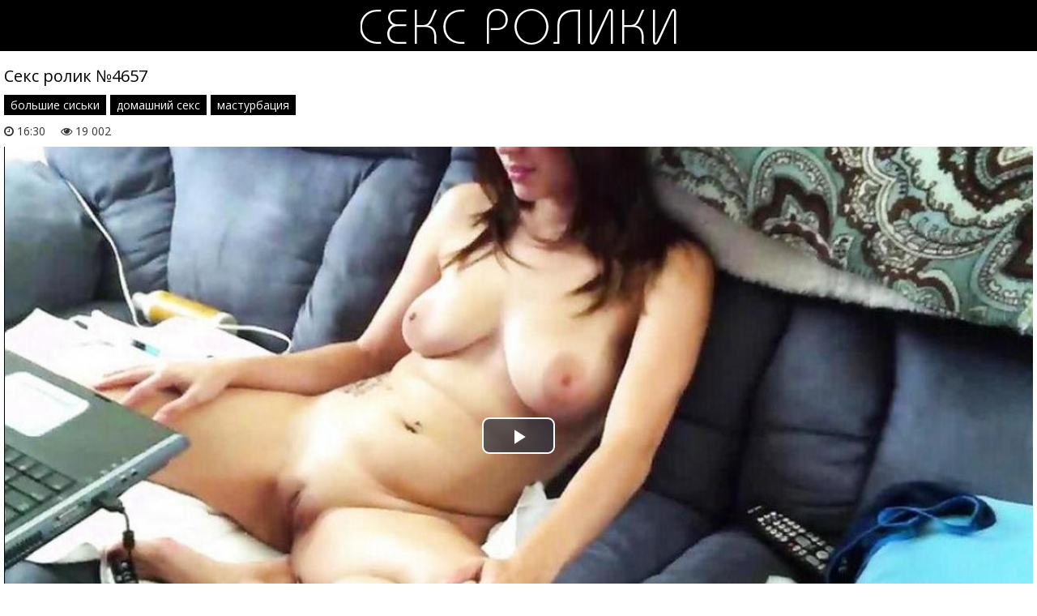

--- FILE ---
content_type: text/html; charset=windows-1251
request_url: http://sex-roliki.net/4657
body_size: 6904
content:
<!DOCTYPE html>
<html lang="ru-RU" itemprop="video" itemscope itemtype="http://schema.org/VideoObject">
<head>
<style>body{margin:0;padding:0;font-family:'Open Sans',sans-serif}a{transition:0.2s ease;text-decoration:none}a:hover{transition:0.2s ease;opacity:0.7}.videopage p{margin:0;padding-bottom:15px;padding-top:3px;padding-left:0;padding-right:0}.videopage p a{color:#000;border-bottom:1px solid #000}.videopage p a:hover{border-bottom:none}h2{font-weight:normal;font-size:20px}.clr{clear:both}header{background:#000;padding-top:10px;padding-bottom:8px;margin-bottom:15px}.logo{display:block;margin-left:auto;margin-right:auto;width:390px;height:45px;background:url('http://sex-roliki.net/templates/sex-roliki/logo.png') no-repeat}.content{width:1280px;margin-left:auto;margin-right:auto}.thumbs{margin-top:10px}.thumb{width:25%;float:left}.thumb a{display:block;margin:5px;position:relative}.thumb a img{width:100%}.thumbtitle{display:none}.thumbtime{position:absolute;top:0;right:0;background-color:#000;opacity:0.6;color:#fff;font-size:14px;padding-left:10px;padding-right:10px;line-height:30px}.thumbviews{position:absolute;top:0;left:0;background-color:#000;opacity:0.6;color:#fff;font-size:14px;padding-left:10px;padding-right:10px;line-height:30px}.thumbrating{position:absolute;bottom:5px;right:0;background-color:#000;opacity:0.6;color:#fff;font-size:14px;padding-left:10px;padding-right:10px;line-height:30px}.thumbrating i{padding-left:3px;padding-right:3px}.icon-thumbs-up{color:green}.icon-thumbs-down{color:red}.navipage{margin-left:10px;margin-top:10px;text-align:center}.navipage span{padding:8px 16px}.navipage a{display:inline-block;color:#000;border:1px solid #000;padding:8px 16px;margin:5px}.navipage a:hover{background-color:#000;color:#fff}#ptop{padding-top:10px}.allcats{margin-top:15px}.allcats-item{width:25%;float:left}.allcats-item a{display:block;margin:5px;background-color:#000;color:#fff;text-align:center;opacity:0.7;line-height:30px;font-size:14px;padding-left:10px;padding-right:10px}.allcats-item a:hover{opacity:1!important}.videoinfo{padding-top:7px}.videoinfo-rating{float:left;border:1px solid #e9e9e9}.videoinfo-rating a{background:#e9e9e9;padding-top:10px;padding-bottom:9px;padding-left:15px;padding-right:15px;display:inline-block}.videoinfo-rating a i{font-size:20px}.videoinfo-rating span{display:inline-block;padding:0 3px}.videoinfo-download{float:right;border:1px solid #e9e9e9;padding-left:15px;padding-right:15px;padding-top:10px;padding-bottom:9px;background:#e9e9e9}.videoinfo-download a{color:#000}.videoinfo-download a i{display:inline-block}.gotop{position:fixed;font-size:40px;line-height:40px;right:0;bottom:0;display:block;z-index:9998;display:none;opacity:0.5;text-decoration:none;color:#fff;background:#000;padding-left:10px;padding-right:10px}.catmenu{}.catmenu-item{width:25%;float:left}.catmenu-item-m{margin:10px}.catmenu a{color:#fff}.catmenu-img img{width:100%}.catmenu-title{background:#000;margin-top:-10px;margin-right:0;padding-top:11px;padding-bottom:7px;padding-left:15px;padding-right:15px}.catmenu-title span{float:right}.zagmain{margin:0;padding-top:0;padding-bottom:5px;padding-left:10px;padding-right:10px}.descripmain{background:#f3f3f3;margin-top:20px;margin-bottom:15px;margin-left:10px;margin-right:10px;padding:12px 20px;font-size:14px}.descripcat{background:#f3f3f3;margin-top:10px;margin-bottom:10px;margin-left:5px;margin-right:5px;padding:12px 20px;font-size:14px}.videosort{padding-top:5px;padding-bottom:5px}.sort{color:#202020;padding:0;margin:0}.sort li{display:inline-block;margin-left:5px}.sort li a{font-size:12px;text-decoration:none;color:#fff;background:#000;padding-top:3px;padding-bottom:3px;padding-left:7px;padding-right:7px;opacity:0.6;transition:0.2s linear 0s}.sort li a:hover{opacity:1;transition:0.2s linear 0s}.sort li.asc a:before,.sort li.desc a:before{content:"\f063";font-family:FontAwesome;display:inline-block;margin-right:5px}.sort li.desc a:before{content:"\f062"}h1{font-weight:normal;font-size:22px;margin:0;padding-top:0;padding-bottom:0;padding-left:5px;padding-right:5px}.videopage h1{padding-bottom:0;margin-bottom:0}h1 span{color:#959595}.descrz{margin:0;padding-top:0;padding-bottom:0;padding-left:5px;padding-right:5px}.descrz span{color:#959595}#plz{padding-left:15px}.videoinfo-vd{padding-top:5px;font-size:14px;opacity:0.8}.videoinfo-cats{font-size:0!important;padding-top:5px;padding-bottom:5px}.videoinfo-cats a{font-size:14px!important;display:inline-block;margin-right:5px;background:#000;padding:3px 8px;color:#fff}.videoinfo{padding-top:5px;padding-bottom:10px}.videofullz{padding-left:5px;padding-right:5px}.videofullz h2{padding-bottom:0;margin-bottom:0}.videofullz p a{color:#000;border-bottom:1px solid #000}.videofullz p a:hover{border:none}.videopage-info{padding-bottom:30px}.videopage-allinfo{padding-top:5px;float:left;line-height:30px}.videopage-allinfo a{color:#000;border-bottom:1px solid #000}.videopage-allinfo a:hover{border-bottom:none}html *{max-height:999999px}#mpay_static_3829_843{display:none}@media screen and (max-width:1280px){.content{width:100%}}@media screen and (max-width:1024px){.catmenu-item{width:33.333%}.thumb,.allcats-item{width:25%}}@media screen and (max-width:900px){.catmenu-item{width:50%}.thumb,.allcats-item{width:33.333%}}@media screen and (max-width:800px){#mpay_static_3829_843{display:block!important;text-align:center;padding-bottom:5px}#mpay_static_3829_843{text-decoration:none}.thumb,.allcats-item{width:50%}.videopage-rating{float:none;text-align:center}.videopage-allinfo{float:none;padding-top:10px}}@media screen and (max-width:640px){.descripmain,.descripcat,.videosort{display:none}}@media screen and (max-width:610px){}@media screen and (max-width:550px){.catmenu-item{width:100%}.thumb,.allcats-item{width:100%}}@media screen and (max-width:415px){}@media screen and (max-width:360px){}@media screen and (max-width:320px){}@media screen and (max-width:240px){}.ui-dialog{display:none!important}#loading-layer{display:block !important;background-color:#000;background-color:rgba(0,0,0,0.5);z-index:8888 !important;position:fixed;top:0;left:0;right:0;bottom:0;width:100%;height:100%;text-indent:-9999px;overflow:hidden;white-space:nowrap}#loading-layer:before,#loading-layer:after{content:"";border-radius:50%;background-color:#7db625;position:absolute;left:50%;top:50%}#loading-layer:before{width:100px;height:100px;margin:-50px 0 0 -50px}#loading-layer:after{width:40px;height:40px;background-color:#cd3560;margin:-20px 0 0 -20px}#loading-layer:before{animation:load1 1s infinite ease}#loading-layer:after{animation:load2 1s infinite -0.32s ease}@keyframes load1{0%,80%,100%{transform:scale(1,1)}40%{transform:scale(.6,.6)}}@keyframes load2{0%,80%,100%{transform:scale(1,1)}40%{transform:scale(.5,.5)}}.ui-widget-overlay{background:#000;opacity:0.5;left:0;top:0;right:0;bottom:0;position:fixed}.ui-helper-clearfix:after{clear:both;content:".";display:block;height:0;visibility:hidden}.ui-helper-clearfix{display:inline-block}* html .ui-helper-clearfix{height:1%}.ui-helper-clearfix{display:block}.ui-dialog{background-color:#181818;overflow:hidden;padding:0;position:absolute;width:300px;box-shadow:3px 3px 10px 0 rgba(0,0,0,0.2);border-radius:6px}.ui-dialog-titlebar{padding:20px 20px;background-color:#111;border-bottom:1px solid #444}.ui-dialog-title{margin-top:2px;float:left;font-size:18px;color:#00b766}.ui-dialog .ui-dialog-content{padding:20px;border:0;overflow:auto;position:relative;zoom:1}.ui-dialog-content h2{display:inline;font-size:1em;font-weight:bold}.ui-dialog .ui-dialog-buttonpane{border-top:1px solid #444;padding:15px 20px;text-align:center;background-color:#111}.ui-dialog .ui-resizable-se{bottom:3px;height:14px;right:3px;width:14px}.ui-draggable .ui-dialog-titlebar{cursor:move}.ui-state-error{background:#fef1ec 50% 50% repeat-x !important;border:1px solid #cd0a0a;color:#cd0a0a}.ui-icon-closethick{cursor:pointer;position:absolute;right:10px;top:18px;width:30px;height:30px}.ui-icon-closethick:before{content:"X";width:30px;height:30px;line-height:30px;text-align:center;color:#fff;position:absolute;right:0;top:0;text-indent:0;font-size:28px;transform:scale(1,0.7)}a:hover .ui-icon-closethick{opacity:0.8}.ui-dialog .ui-dialog-buttonset button{margin-right:10px !important;line-height:15px !important;font-size:12px;padding:0 10px}.ui-autocomplete{position:absolute;cursor:default}* html .ui-autocomplete{width:1px}.ui-menu{list-style:none;padding:2px;margin:0;display:block;float:left;background:#fff 50% bottom repeat-x;border:1px solid #dedede;color:#222}.ui-menu .ui-menu{margin-top:-3px}.ui-menu .ui-menu-item{margin:0;padding:0;zoom:1;float:left;clear:left;width:100%}.ui-menu .ui-menu-item a{text-decoration:none;display:block;padding:.2em .4em;line-height:1.5;zoom:1}.ui-menu .ui-menu-item a.ui-state-hover,.ui-menu .ui-menu-item a.ui-state-active{font-weight:normal;margin:-1px;border:1px solid #a7a7a7;color:#4e4e4e;font-weight:bold}.contlin{margin-left:10px;margin-right:10px;margin-top:5px;background:#000;text-align:center}.contlin a{color:#fff;padding:10px;display:inline-block;}.adz{background:#000;padding:12px 10px; margin-left:10px;margin-right:10px;text-align:center;color:#fff;margin-bottom:5px}.adz a{color:#fff;border-bottom:1px solid #fff}.adz a:hover{border-bottom:none}.vdd-element{width:100%!important;height:100%!important}</style>
<meta http-equiv="Content-Type" content="text/html; charset=windows-1251" />
<meta name="viewport" content="width=device-width, initial-scale=1">
<title>Секс ролик №4657 смотреть онлайн в hd</title>
<meta name="description" content="порно #4657 из категорий: большие сиськи, домашний секс, мастурбация" itemprop="description" />
<link rel="canonical" href="http://sex-roliki.net/4657" />

</head>
<body>
<div class="wpage">
<header>
<a href="http://sex-roliki.net/" class="logo"></a>
</header>
<div class="content">
<div id="mpay_static_3829_843"></div>
<center>
    
</center>


<div class="videofullz">
<link itemprop="url" href="http://sex-roliki.net/4657">
<meta itemprop="isFamilyFriendly" content="False">
<meta itemprop="uploadDate" content="2017-05-10" />
<meta itemprop="thumbnailUrl" content="http://sex-roliki.net/images/thumbs/310x174/4657.0.jpg" />
<meta itemprop="duration" content="PT16M30S">
<h2 itemprop="name">Секс ролик №4657</h2>
<div class="videoinfo">
<div class="videoinfo-cats"><a href="http://sex-roliki.net/big-tits"><span itemprop="genre">большие сиськи</span></a>, <a href="http://sex-roliki.net/home"><span itemprop="genre">домашний секс</span></a>, <a href="http://sex-roliki.net/mastorbation"><span itemprop="genre">мастурбация</span></a><div class="clr"></div></div>
<div class="videoinfo-vd"><i class="icon-time"></i> 16:30 <i class="icon-eye-open" id="plz"></i> 19 002</div>
</div>
<div class="videoplayer">
	<link href="/player/video-js.min.css" rel="stylesheet"> 
	<link href="/player/vst.min.css" rel="stylesheet">     
	<script src="/player/video.min.js"></script>    
	<script src="/player/vst.min.js"></script>    
	<video poster="http://sex-roliki.net/images/thumbs/1280x720/4657.jpg" class="video-js vjs-big-play-centered vjs-16-9" controls preload="none" data-setup='{
		  "plugins": {
		  "vastClient": {
			"adTagUrl": "https://prfctmney.com/beta/2398",
			"adCancelTimeout": 6000,
			"playAdAlways": true
			}
		  }
		}'> 
	   <source src="/video/aHR0cDovL3MwLmJ1Z2FnYWdhLmNvbS81LzQwMDAvNDY1Ny5tcDQ=.mp4" type="video/mp4">
	</video>

</div>
<div class="videoinfo">
<div class="videoinfo-rating"><a href="#" onclick="doRate('plus', '4657'); return false;" ><i class="icon-thumbs-up"></i></a> <span><span id="ratig-layer-4657" class="ignore-select"><span class="ratingtypeplusminus ignore-select ratingplus" >+14</span></span></span> <a href="#" onclick="doRate('minus', '4657'); return false;" ><i class="icon-thumbs-down"></i></a></div>
<div class="videoinfo-download"><a rel="nofollow" href="/video/aHR0cDovL3MwLmJ1Z2FnYWdhLmNvbS81LzQwMDAvNDY1Ny5tcDQ=.mp4" target="_blank" download><i class="icon-download-alt"></i> Скачать видео</a></div>
<div class="clr"></div>
</div>
</div>
<div class="thumbs">
<div class="thumb">
<a href="http://sex-roliki.net/3831">
<img src="/images/thumbs/310x174/3831.0.jpg" alt="секс ролик #3831 - домашний секс, мастурбация, секс игрушки" id="[3831]">
<div class="thumbtime"><i class="icon-time"></i> 15:36</div>
<div class="thumbviews"><i class="icon-eye-open"></i> 3654</div>
<div class="thumbrating"><i class="icon-thumbs-up"></i> <span id="ratig-layer-3831" class="ignore-select"><span class="ratingtypeplusminus ignore-select ratingplus" >+4</span></span> <i class="icon-thumbs-down"></i></div>
</a>
</div>
<div class="thumb">
<a href="http://sex-roliki.net/3361">
<img src="/images/thumbs/310x174/3361.0.jpg" alt="секс ролик #3361 - брюнетки, групповой секс, домашний секс" id="[3361]">
<div class="thumbtime"><i class="icon-time"></i> 08:55</div>
<div class="thumbviews"><i class="icon-eye-open"></i> 8071</div>
<div class="thumbrating"><i class="icon-thumbs-up"></i> <span id="ratig-layer-3361" class="ignore-select"><span class="ratingtypeplusminus ignore-select ratingplus" >+11</span></span> <i class="icon-thumbs-down"></i></div>
</a>
</div>
<div class="thumb">
<a href="http://sex-roliki.net/3064">
<img src="/images/thumbs/310x174/3064.0.jpg" alt="секс ролик #3064 - большие члены, брюнетки, домашний секс" id="[3064]">
<div class="thumbtime"><i class="icon-time"></i> 17:10</div>
<div class="thumbviews"><i class="icon-eye-open"></i> 2882</div>
<div class="thumbrating"><i class="icon-thumbs-up"></i> <span id="ratig-layer-3064" class="ignore-select"><span class="ratingtypeplusminus ignore-select ratingplus" >+4</span></span> <i class="icon-thumbs-down"></i></div>
</a>
</div>
<div class="thumb">
<a href="http://sex-roliki.net/3027">
<img src="/images/thumbs/310x174/3027.0.jpg" alt="секс ролик #3027 - волосатые киски, зрелые, мастурбация" id="[3027]">
<div class="thumbtime"><i class="icon-time"></i> 15:18</div>
<div class="thumbviews"><i class="icon-eye-open"></i> 4811</div>
<div class="thumbrating"><i class="icon-thumbs-up"></i> <span id="ratig-layer-3027" class="ignore-select"><span class="ratingtypeplusminus ignore-select ratingplus" >+1</span></span> <i class="icon-thumbs-down"></i></div>
</a>
</div>
<div class="thumb">
<a href="http://sex-roliki.net/2972">
<img src="/images/thumbs/310x174/2972.0.jpg" alt="секс ролик #2972 - мастурбация, пизда крупно, секс игрушки" id="[2972]">
<div class="thumbtime"><i class="icon-time"></i> 10:42</div>
<div class="thumbviews"><i class="icon-eye-open"></i> 1656</div>
<div class="thumbrating"><i class="icon-thumbs-up"></i> <span id="ratig-layer-2972" class="ignore-select"><span class="ratingtypeplusminus ignore-select ratingzero" >0</span></span> <i class="icon-thumbs-down"></i></div>
</a>
</div>
<div class="thumb">
<a href="http://sex-roliki.net/2663">
<img src="/images/thumbs/310x174/2663.0.jpg" alt="секс ролик #2663 - блондинки, мастурбация, пизда крупно" id="[2663]">
<div class="thumbtime"><i class="icon-time"></i> 07:49</div>
<div class="thumbviews"><i class="icon-eye-open"></i> 2033</div>
<div class="thumbrating"><i class="icon-thumbs-up"></i> <span id="ratig-layer-2663" class="ignore-select"><span class="ratingtypeplusminus ignore-select ratingzero" >0</span></span> <i class="icon-thumbs-down"></i></div>
</a>
</div>
<div class="thumb">
<a href="http://sex-roliki.net/1486">
<img src="/images/thumbs/310x174/1486.0.jpg" alt="секс ролик #1486 - брюнетки, домашний секс, мастурбация" id="[1486]">
<div class="thumbtime"><i class="icon-time"></i> 15:14</div>
<div class="thumbviews"><i class="icon-eye-open"></i> 2105</div>
<div class="thumbrating"><i class="icon-thumbs-up"></i> <span id="ratig-layer-1486" class="ignore-select"><span class="ratingtypeplusminus ignore-select ratingplus" >+2</span></span> <i class="icon-thumbs-down"></i></div>
</a>
</div>
<div class="thumb">
<a href="http://sex-roliki.net/1393">
<img src="/images/thumbs/310x174/1393.0.jpg" alt="секс ролик #1393 - блондинки, домашний секс, лесбийский секс" id="[1393]">
<div class="thumbtime"><i class="icon-time"></i> 12:29</div>
<div class="thumbviews"><i class="icon-eye-open"></i> 2561</div>
<div class="thumbrating"><i class="icon-thumbs-up"></i> <span id="ratig-layer-1393" class="ignore-select"><span class="ratingtypeplusminus ignore-select ratingplus" >+5</span></span> <i class="icon-thumbs-down"></i></div>
</a>
</div>
<div class="thumb">
<a href="http://sex-roliki.net/950">
<img src="/images/thumbs/310x174/950.0.jpg" alt="секс ролик #950 - брюнетки, красивые сиськи, мастурбация" id="[950]">
<div class="thumbtime"><i class="icon-time"></i> 10:05</div>
<div class="thumbviews"><i class="icon-eye-open"></i> 2128</div>
<div class="thumbrating"><i class="icon-thumbs-up"></i> <span id="ratig-layer-950" class="ignore-select"><span class="ratingtypeplusminus ignore-select ratingplus" >+1</span></span> <i class="icon-thumbs-down"></i></div>
</a>
</div>
<div class="thumb">
<a href="http://sex-roliki.net/802">
<img src="/images/thumbs/310x174/802.0.jpg" alt="секс ролик #802 - брюнетки, домашний секс, мастурбация" id="[802]">
<div class="thumbtime"><i class="icon-time"></i> 14:30</div>
<div class="thumbviews"><i class="icon-eye-open"></i> 1976</div>
<div class="thumbrating"><i class="icon-thumbs-up"></i> <span id="ratig-layer-802" class="ignore-select"><span class="ratingtypeplusminus ignore-select ratingzero" >0</span></span> <i class="icon-thumbs-down"></i></div>
</a>
</div>
<div class="thumb">
<a href="http://sex-roliki.net/648">
<img src="/images/thumbs/310x174/648.0.jpg" alt="секс ролик #648 - брюнетки, мастурбация, пизда крупно" id="[648]">
<div class="thumbtime"><i class="icon-time"></i> 06:00</div>
<div class="thumbviews"><i class="icon-eye-open"></i> 2120</div>
<div class="thumbrating"><i class="icon-thumbs-up"></i> <span id="ratig-layer-648" class="ignore-select"><span class="ratingtypeplusminus ignore-select ratingminus" >-2</span></span> <i class="icon-thumbs-down"></i></div>
</a>
</div>
<div class="thumb">
<a href="http://sex-roliki.net/106">
<img src="/images/thumbs/310x174/106.0.jpg" alt="секс ролик #106 - брюнетки, домашний секс, мастурбация" id="[106]">
<div class="thumbtime"><i class="icon-time"></i> 12:59</div>
<div class="thumbviews"><i class="icon-eye-open"></i> 2653</div>
<div class="thumbrating"><i class="icon-thumbs-up"></i> <span id="ratig-layer-106" class="ignore-select"><span class="ratingtypeplusminus ignore-select ratingzero" >0</span></span> <i class="icon-thumbs-down"></i></div>
</a>
</div>
<div class="clr"></div>
</div>
<div class="allcats">
<div class="allcats-item"><a href="http://sex-roliki.net/asian">Азиатки</a></div>
<div class="allcats-item"><a href="http://sex-roliki.net/anal">Анал</a></div>
<div class="allcats-item"><a href="http://sex-roliki.net/blonde">Блондинки</a></div>
<div class="allcats-item"><a href="http://sex-roliki.net/big-tits">Большие сиськи</a></div>
<div class="allcats-item"><a href="http://sex-roliki.net/big-dicks">Большие члены</a></div>
<div class="allcats-item"><a href="http://sex-roliki.net/brunette">Брюнетки</a></div>
<div class="allcats-item"><a href="http://sex-roliki.net/shower">В душе</a></div>
<div class="allcats-item"><a href="http://sex-roliki.net/uniform">В униформе</a></div>
<div class="allcats-item"><a href="http://sex-roliki.net/party">Вечеринки</a></div>
<div class="allcats-item"><a href="http://sex-roliki.net/hairy">Волосатые киски</a></div>
<div class="allcats-item"><a href="http://sex-roliki.net/doctors">Врачи и медсёстры</a></div>
<div class="allcats-item"><a href="http://sex-roliki.net/naked">Голые на улице</a></div>
<div class="allcats-item"><a href="http://sex-roliki.net/group">Групповой секс</a></div>
<div class="allcats-item"><a href="http://sex-roliki.net/home">Домашний секс</a></div>
<div class="allcats-item"><a href="http://sex-roliki.net/mature">Зрелые</a></div>
<div class="allcats-item"><a href="http://sex-roliki.net/casting">Кастинг</a></div>
<div class="allcats-item"><a href="http://sex-roliki.net/beauty-tits">Красивые сиськи</a></div>
<div class="allcats-item"><a href="http://sex-roliki.net/beauty">Красотки</a></div>
<div class="allcats-item"><a href="http://sex-roliki.net/latin">Латинки</a></div>
<div class="allcats-item"><a href="http://sex-roliki.net/lesbian">Лесбийский секс</a></div>
<div class="allcats-item"><a href="http://sex-roliki.net/mastorbation">Мастурбация</a></div>
<div class="allcats-item"><a href="http://sex-roliki.net/interracial">Межрассовый секс</a></div>
<div class="allcats-item"><a href="http://sex-roliki.net/outdoors">На природе</a></div>
<div class="allcats-item"><a href="http://sex-roliki.net/oral">Оральный секс</a></div>
<div class="allcats-item"><a href="http://sex-roliki.net/pussy">Пизда крупно</a></div>
<div class="allcats-item"><a href="http://sex-roliki.net/pickup">Пикап</a></div>
<div class="allcats-item"><a href="http://sex-roliki.net/peeping">Подглядывание</a></div>
<div class="allcats-item"><a href="http://sex-roliki.net/public">Публичный секс</a></div>
<div class="allcats-item"><a href="http://sex-roliki.net/drunk">Пьяные</a></div>
<div class="allcats-item"><a href="http://sex-roliki.net/russian">Русские</a></div>
<div class="allcats-item"><a href="http://sex-roliki.net/redhead">Рыжие</a></div>
<div class="allcats-item"><a href="http://sex-roliki.net/secretaries">Секретарши</a></div>
<div class="allcats-item"><a href="http://sex-roliki.net/sex-toys">Секс игрушки</a></div>
<div class="allcats-item"><a href="http://sex-roliki.net/ass">Сочные попки</a></div>
<div class="allcats-item"><a href="http://sex-roliki.net/cum">Сперма</a></div>
<div class="allcats-item"><a href="http://sex-roliki.net/students">Студенты</a></div>
<div class="allcats-item"><a href="http://sex-roliki.net/strip">Танцы и стриптиз</a></div>
<div class="allcats-item"><a href="http://sex-roliki.net/thick">Толстые</a></div>
<div class="allcats-item"><a href="http://sex-roliki.net/black">Чёрные</a></div>
<div class="allcats-item"><a href="http://sex-roliki.net/ero">Эротика</a></div>
</div>
<div class="clr"></div>
</div>
</div>
<script type="text/javascript" src="/engine/classes/html5player/mediaelement-and-player.min.js"></script>
<link media="screen" href="/engine/classes/html5player/mediaelementplayer.css" type="text/css" rel="stylesheet" /><script type="text/javascript" src="/jquery.min.js"></script>
<script type="text/javascript" src="/jss.js"></script>
<script>
    $(document).ready(function() {
        $("head").append("<link rel='stylesheet' type='text/css' href='https://fonts.googleapis.com/css?family=Open+Sans:300,300i,400,400i,600,600i,700,700i,800,800i&amp;subset=cyrillic,cyrillic-ext,greek,greek-ext,latin-ext,vietnamese' />","<link rel='stylesheet' type='text/css' href='http://sex-roliki.net/font-awesome/css/font-awesome.css' />");
    });
</script>
<script>
$(document).ready(function(){    
    var showgotop=300;
    $('body').append('<a href="#" class="gotop" title="Наверх" rel="nofollow"><span class="icon-chevron-up"></span></a>');
    var s=$('.gotop');          
	$(document).scroll(function(){   
        var st=$(document).scrollTop();
        if(st<showgotop)
           s.fadeOut(400);
        else
            s.fadeIn(300);
    });   
	$('.gotop').click(function(){
	$('html, body').animate({ scrollTop : 0 }, 'slow');
	return false;
	});
});
</script>
<script>
$(document).ready(function(){
	var cycle
	$('.thumb img').hover(function() {
		var maxArray = $(this).attr("id").match(/max\[(\d*)\]/i)
		if(maxArray) {
			var max = maxArray[1]
		} else {
			var max = 9
		}
		function plusone() {
			$(o).attr("src", $(o).attr("src").replace(/(\d*?).jpg/i, function (str, p1) {
				var p = Number(p1)
				if (p >= max) {
					return "1.jpg"
				} else {
					p++;
					return p + ".jpg"
				}
			}));
		}
		/*
		var o = $("<img>")
		$(o).attr("src", $(this).attr("src"));
		for (var i = 1; i <= max; i++) {
			plusone();
			$(o).attr("src", $(o).attr("src")).load();
		}
		*/
		o = this
		/* plusone(); */
		cycle = setInterval(plusone, 600);
	}, function() {
		clearInterval(cycle);
	});
});
</script>

<script type="text/javascript" src="https://69qa.club/embed_static/3829/843"></script>

<script type="text/javascript">
<!--
var dle_root       = '/';
var dle_admin      = '';
var dle_login_hash = '';
var dle_group      = 5;
var dle_skin       = 'sex-roliki';
var dle_wysiwyg    = '1';
var quick_wysiwyg  = '1';
var dle_act_lang   = ["Да", "Нет", "Ввод", "Отмена", "Сохранить", "Удалить", "Загрузка. Пожалуйста, подождите..."];
var menu_short     = 'Быстрое редактирование';
var menu_full      = 'Полное редактирование';
var menu_profile   = 'Просмотр профиля';
var menu_send      = 'Отправить сообщение';
var menu_uedit     = 'Админцентр';
var dle_info       = 'Информация';
var dle_confirm    = 'Подтверждение';
var dle_prompt     = 'Ввод информации';
var dle_req_field  = 'Заполните все необходимые поля';
var dle_del_agree  = 'Вы действительно хотите удалить? Данное действие невозможно будет отменить';
var dle_spam_agree = 'Вы действительно хотите отметить пользователя как спамера? Это приведёт к удалению всех его комментариев';
var dle_complaint  = 'Укажите текст Вашей жалобы для администрации:';
var dle_big_text   = 'Выделен слишком большой участок текста.';
var dle_orfo_title = 'Укажите комментарий для администрации к найденной ошибке на странице';
var dle_p_send     = 'Отправить';
var dle_p_send_ok  = 'Уведомление успешно отправлено';
var dle_save_ok    = 'Изменения успешно сохранены. Обновить страницу?';
var dle_reply_title= 'Ответ на комментарий';
var dle_tree_comm  = '0';
var dle_del_news   = 'Удалить статью';
var allow_dle_delete_news   = false;

//-->
</script>

<!--LiveInternet counter--><script><!--
new Image().src = "//counter.yadro.ru/hit?r"+
escape(document.referrer)+((typeof(screen)=="undefined")?"":
";s"+screen.width+"*"+screen.height+"*"+(screen.colorDepth?
screen.colorDepth:screen.pixelDepth))+";u"+escape(document.URL)+
";h"+escape(document.title.substring(0,80))+
";"+Math.random();//--></script><!--/LiveInternet-->
<script defer src="https://static.cloudflareinsights.com/beacon.min.js/vcd15cbe7772f49c399c6a5babf22c1241717689176015" integrity="sha512-ZpsOmlRQV6y907TI0dKBHq9Md29nnaEIPlkf84rnaERnq6zvWvPUqr2ft8M1aS28oN72PdrCzSjY4U6VaAw1EQ==" data-cf-beacon='{"version":"2024.11.0","token":"29fd000a9a314f99b67035edb249eae9","r":1,"server_timing":{"name":{"cfCacheStatus":true,"cfEdge":true,"cfExtPri":true,"cfL4":true,"cfOrigin":true,"cfSpeedBrain":true},"location_startswith":null}}' crossorigin="anonymous"></script>
</body>
</html>